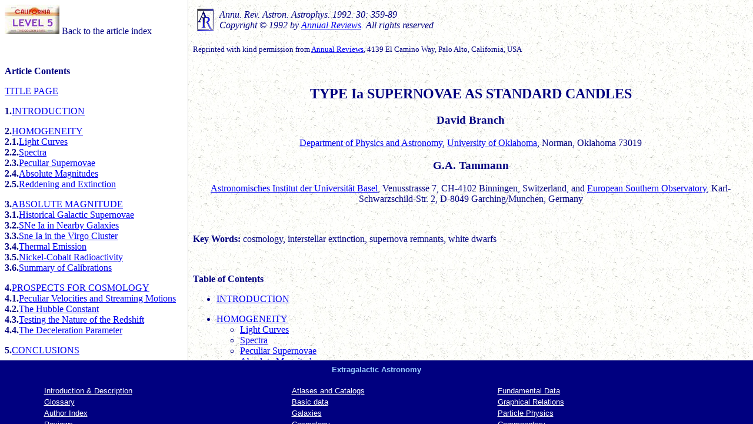

--- FILE ---
content_type: text/html; charset=ISO-8859-1
request_url: http://ned.ipac.caltech.edu/level5/Branch2/frames.html
body_size: 521
content:
<html>
<head>
<title>Type Ia Supernovae as Standard Candles</title>
</head>

<frameset rows="85%, *" border="1" frameborder="yes" framespacing="0">
<noframes>
This document contains frames. If your browser does not support them,
click <a href="Branch_contents.html">here</a> to view the first
document of the set.
</noframes>
<frameset cols="25%, *">
<frame src="TOC.html">
<frame src="Branch_contents.html" name="view_frame">
</frameset>
<frameset cols="100%">
<frame src="../navigation_menu.html">
</frameset>

</html>


--- FILE ---
content_type: text/html; charset=ISO-8859-1
request_url: http://ned.ipac.caltech.edu/level5/Branch2/TOC.html
body_size: 1774
content:
<html>
<head>
<title>Type Ia Supernovae as Standard Candles</title>
<base target="view_frame">
</head>

<body bgcolor="#ffffff" text="navy">

<p>
<a href="../index.html" target="_top"><img
src="../GIFS/level5_home.jpeg"></a> Back to the article index

<p>
<br>
<p>
<b>Article Contents</b>
<p>
<dl>
<dt><a href="Branch_contents.html">TITLE PAGE</a>
<p>
<dt><b>1.</b><a href="Branch1.html">INTRODUCTION</a>
<p>
<dt><b>2.</b><a href="Branch2_1.html">HOMOGENEITY</a>
 <dt><b>2.1.</b><a href="Branch2_1.html">Light Curves</a>
 <dt><b>2.2.</b><a href="Branch2_2.html">Spectra</a>
 <dt><b>2.3.</b><a href="Branch2_3.html">Peculiar Supernovae</a>
 <dt><b>2.4.</b><a href="Branch2_4.html">Absolute Magnitudes</a>
 <dt><b>2.5.</b><a href="Branch2_5.html">Reddening and Extinction</a>
<p>
<dt><b>3.</b><a href="Branch3_1.html">ABSOLUTE MAGNITUDE</a>
 <dt><b>3.1.</b><a href="Branch3_1.html">Historical Galactic Supernovae</a>
 <dt><b>3.2.</b><a href="Branch3_2.html">SNe Ia in Nearby Galaxies</a>
 <dt><b>3.3.</b><a href="Branch3_3.html">Sne Ia in the Virgo Cluster</a>
 <dt><b>3.4.</b><a href="Branch3_4.html">Thermal Emission</a>
 <dt><b>3.5.</b><a href="Branch3_5.html">Nickel-Cobalt Radioactivity</a>
 <dt><b>3.6.</b><a href="Branch3_6.html">Summary of Calibrations</a>
<p>
<dt><b>4.</b><a href="Branch4.html">PROSPECTS FOR COSMOLOGY</a>
 <dt><b>4.1.</b><a href="Branch4_1.html">Peculiar Velocities and
 Streaming Motions</a>
 <dt><b>4.2.</b><a href="Branch4_2.html">The Hubble Constant</a>
 <dt><b>4.3.</b><a href="Branch4_3.html">Testing the Nature of the
 Redshift</a> 
 <dt><b>4.4.</b><a href="Branch4_4.html">The Deceleration Parameter</a>
<p>
<dt><b>5.</b><a href="Branch5.html">CONCLUSIONS</a>
<p>
<dt> <a href="Branch_references.html">REFERENCES</a>
</dl>

</body>
</html>


--- FILE ---
content_type: text/html; charset=ISO-8859-1
request_url: http://ned.ipac.caltech.edu/level5/Branch2/Branch_contents.html
body_size: 3150
content:
<html>
<head>
<title>Type Ia Supernovae as Standard Candles</title>
</head>

<body background="../GIFS/Paper12l.jpg" bgcolor="#ffffff" text="navy">

<p>
<table border=0 cellspacing=3 cellpadding=3>
<tr><td><a href="https://www.annualreviews.org/journal/astro"
target="ads_dw"><img
src="../GIFS/transp_ari_logo_small.gif" alt="ARlogo" border="0" width="30"
height="40"></a>
<td><i><font color="#000080">Annu. Rev. Astron. Astrophys. 1992. 30:
359-89 <br>
Copyright &#169; 1992 by
<a href="https://www.annualreviews.org/journal/astro"
target="ads_dw">Annual Reviews</a>. All rights
reserved</font></i>
</table>

<p>
<font size=-1>
Reprinted with  kind  permission from
<a href="https://www.annualreviews.org/journal/astro"
target="ads_dw">Annual Reviews</a>,  4139  El
Camino Way, Palo Alto, California, USA</font>

<p>
<br>
<p>
<center>
<h2>TYPE Ia SUPERNOVAE AS STANDARD CANDLES</h2>
<h3>David Branch</h3>
<a href="http://www.nhn.ou.edu/" target="ads_dw">Department of Physics and
Astronomy</a>, <a href="http://www.ou.edu/"
target="ads_dw">University of Oklahoma</a>,
Norman, Oklahoma 73019

<p>
<h3>G.A. Tammann</h3>
<a href="http://www.astro.unibas.ch/" target="ads_dw">Astronomisches
Institut der Universit&#228;t Basel</a>, Venusstrasse 7, CH-4102
Binningen, Switzerland, and <a href="http://www.eso.org/"
target="ads_dw">European Southern Observatory</a>,
Karl-Schwarzschild-Str. 2, D-8049 Garching/Munchen, Germany
</center>

<p>
<br>
<p>
<b>Key Words:</b> cosmology, interstellar extinction, supernova
remnants, white dwarfs

<p>
<br>
<p>
<b>Table of Contents</b>
<p>
<ul>
<li><a
href="Branch1.html">INTRODUCTION</a></li>
<p>
<li><a
href="Branch2_1.html">HOMOGENEITY</a></li>
<ul>
 <li><a
 href="Branch2_1.html">Light Curves</a></li>
 <li><a
 href="Branch2_2.html">Spectra</a></li>
 <li><a
 href="Branch2_3.html">Peculiar Supernovae</a></li>
 <li><a
 href="Branch2_4.html">Absolute Magnitudes</a></li>
 <li><a
 href="Branch2_5.html">Reddening and Extinction</a></li>
</ul>
<p>
<li><a
href="Branch3_1.html">ABSOLUTE MAGNITUDE</a></li>
<ul>
 <li><a
 href="Branch3_1.html">Historical Galactic Supernovae</a></li>
 <li><a
 href="Branch3_2.html">SNe Ia in Nearby Galaxies</a></li>
 <li><a
 href="Branch3_3.html">Sne Ia in the Virgo Cluster</a></li>
 <li><a
 href="Branch3_4.html">Thermal Emission</a></li>
 <li><a
 href="Branch3_5.html">Nickel-Cobalt Radioactivity</a></li>
 <li><a
 href="Branch3_6.html">Summary of Calibrations</a></li>
</ul>
<p>
<li><a
href="Branch4.html">PROSPECTS FOR COSMOLOGY</a></li>
<ul>
 <li><a
 href="Branch4_1.html">Peculiar Velocities and Streaming Motions</a></li>
 <li><a
 href="Branch4_2.html">The Hubble Constant</a></li>
 <li><a
 href="Branch4_3.html">Testing the Nature of the Redshift</a></li>
 <li><a
 href="Branch4_4.html">The Deceleration Parameter</a></li>
</ul>
<p>
<li><a
href="Branch5.html">CONCLUSIONS</a></li>
<p>
<li><a
href="Branch_references.html">REFERENCES</a></li>
</ul>

<!--
<p><br><p>
<font color="brown">
<center>*****</center>
<p>This page is maintained by Cren Frayer
<br>Last modified: 15-Oct-99
-->

<p>
<a href="Branch1.html"><img src="../GIFS/next.gif" alt="Next"></a>

</body>
</html>


--- FILE ---
content_type: text/html; charset=ISO-8859-1
request_url: http://ned.ipac.caltech.edu/level5/navigation_menu.html
body_size: 2070
content:
<html>
<head>
<title>Navigation Menu</title>
<base target="_top">
</head>

<body bgcolor="navy" text="#99ccff" link="#ffffff" vlink="#ff9966">

<center><font face="Arial, Helvetica, sans-serif"
size="-1"><b>Extragalactic Astronomy</b></font></center>

<br>
<center>
<table border=0 width="90%">
<tr>
 <td><font face="Arial, Helvetica, sans-serif"
 size="-1"><a href="introduction.html">Introduction &amp;
 Description</a></td>
 <td><font face="Arial, Helvetica, sans-serif" size="-1"><a
 href="catalogs.html">Atlases and Catalogs</a></td>
 <td><font face="Arial, Helvetica, sans-serif" size="-1"><a
 href="tabular_info.html">Fundamental Data</a></td>
</tr>
<tr>
 <td><font face="Arial, Helvetica, sans-serif" size="-1"><a
 href="Glossary/Glossary_index.html">Glossary</a></td>
 <td><font face="Arial, Helvetica, sans-serif" size="-1"><a
 href="basic_data.html">Basic data</a></td>
 <td><font face="Arial, Helvetica, sans-serif" size="-1"><a
 href="graph_relations.html">Graphical Relations</a></td>
<tr>
 <td><font face="Arial, Helvetica, sans-serif" size="-1"><a
 href="author_index.html">Author Index</a></td>
 <td><font face="Arial, Helvetica, sans-serif" size="-1"><a
 href="galaxies.html">Galaxies</a></td>
 <td><font face="Arial, Helvetica, sans-serif" size="-1"><a
 href="particle_phys.html">Particle Physics</a></td>
</tr>
<tr>
 <td><font face="Arial, Helvetica, sans-serif" size="-1"><a
 href="araa.html">Reviews</a></td>
 <td><font face="Arial, Helvetica, sans-serif" size="-1"><a
 href="cosmology.html">Cosmology</a></td>
 <td><font face="Arial, Helvetica, sans-serif" size="-1"><a
 href="commentary.html">Commnentary</a></td>
</tr>
<tr>
 <td><font face="Arial, Helvetica, sans-serif" size="-1"><a
 href="cup_monographs.html">Monographs</a></td>
 <td><font face="Arial, Helvetica, sans-serif" size="-1"><a
 href="astrostatistics.html">Astrostatistics</a></td>
 <td><font face="Arial, Helvetica, sans-serif" size="-1"><a
 href="http://ned.ipac.caltech.edu/Documents/References/Sites">Other
 Sitex of Interest</a></td>
</tr>
</table>
</center>

</body>
</html>
